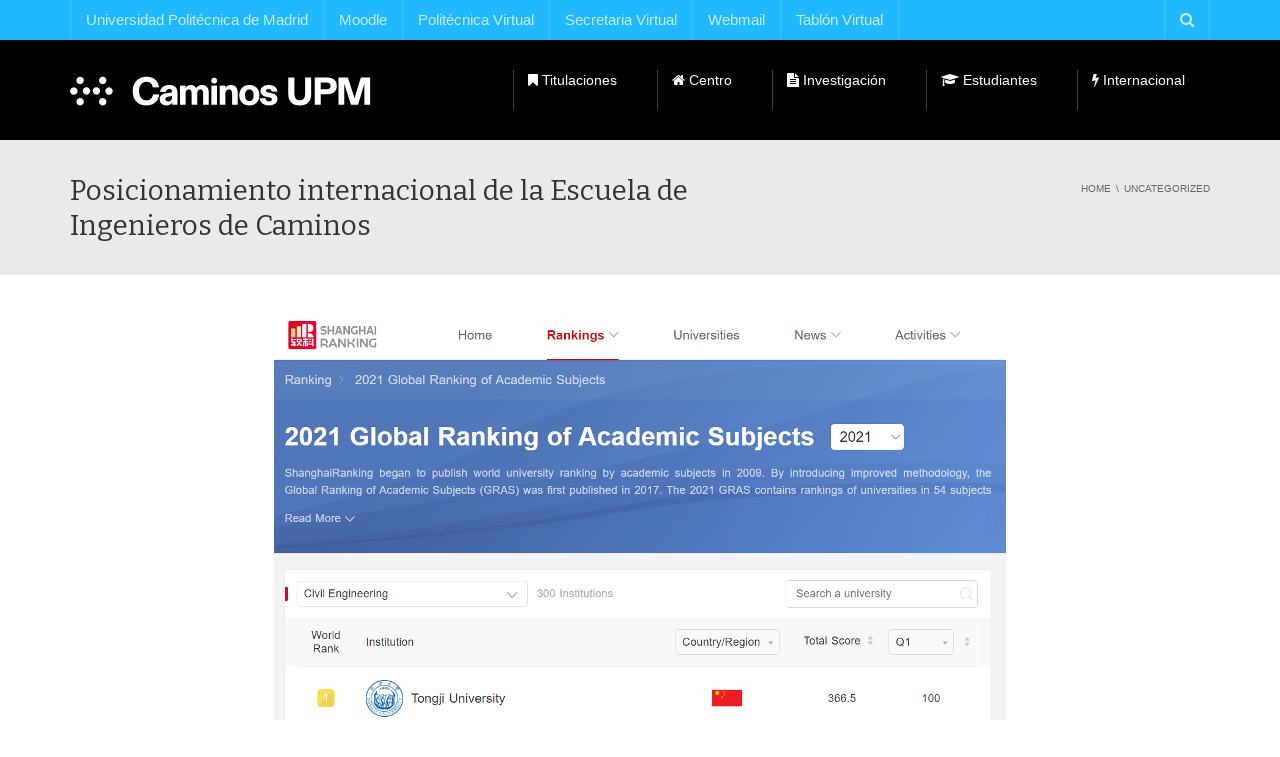

--- FILE ---
content_type: text/html; charset=UTF-8
request_url: https://caminos.upm.es/posicionamiento-internacional-de-la-escuela-de-ingenieros-de-caminos/
body_size: 19229
content:
<!DOCTYPE html>
<!--[if IE 7]>
<html class="ie ie7" lang="es">
<![endif]-->
<!--[if IE 8]>
<html class="ie ie8" lang="es">
<![endif]-->
<!--[if !(IE 7) | !(IE 8)  ]><!-->
<html lang="es">
<!--<![endif]-->
<head>
<meta charset="UTF-8" />
<meta name="viewport" content="width=device-width, minimum-scale=1.0, initial-scale=1.0">
<title>Posicionamiento internacional de la Escuela de Ingenieros de Caminos | ETSI Caminos Canales y Puertos</title>
<link rel="profile" href="http://gmpg.org/xfn/11" />
<link rel="pingback" href="https://caminos.upm.es/xmlrpc.php" />
<!--[if lt IE 9]>
<script src="https://caminos.upm.es/wp-content/themes/university/js/html5.js" type="text/javascript"></script>
<![endif]-->
<!--[if lte IE 9]>
<link rel="stylesheet" type="text/css" href="https://caminos.upm.es/wp-content/themes/university/css/ie.css" />
<![endif]-->
<style type="text/css" >
	@media only screen and (-webkit-min-device-pixel-ratio: 2),(min-resolution: 192dpi) {
		/* Retina Logo */
		.logo{background:url(https://caminos.upm.es/wp-content/uploads/2014/10/logotipo_principal_blanco.png) no-repeat center; display:inline-block !important; background-size:contain;}
		.logo img{ opacity:0; visibility:hidden}
		.logo *{display:inline-block}
	}
</style>
	<meta property="og:image" content="https://caminos.upm.es/wp-content/uploads/2022/06/Imagen-1.png"/>
	<meta property="og:title" content="Posicionamiento internacional de la Escuela de Ingenieros de Caminos"/>
	<meta property="og:url" content="https://caminos.upm.es/posicionamiento-internacional-de-la-escuela-de-ingenieros-de-caminos/"/>
	<meta property="og:site_name" content="ETSI Caminos Canales y Puertos"/>
	<meta property="og:type" content=""/>
	<meta property="og:description" content=""/>
	<meta property="description" content=""/>
	<meta name='robots' content='max-image-preview:large' />
<link rel='dns-prefetch' href='//fonts.googleapis.com' />
<link rel="alternate" type="application/rss+xml" title="ETSI Caminos Canales y Puertos &raquo; Feed" href="https://caminos.upm.es/feed/" />
<link rel="alternate" type="application/rss+xml" title="ETSI Caminos Canales y Puertos &raquo; Feed de los comentarios" href="https://caminos.upm.es/comments/feed/" />
<link rel="alternate" type="application/rss+xml" title="ETSI Caminos Canales y Puertos &raquo; Comentario Posicionamiento internacional de la Escuela de Ingenieros de Caminos del feed" href="https://caminos.upm.es/posicionamiento-internacional-de-la-escuela-de-ingenieros-de-caminos/feed/" />
<script type="text/javascript">
/* <![CDATA[ */
window._wpemojiSettings = {"baseUrl":"https:\/\/s.w.org\/images\/core\/emoji\/15.0.3\/72x72\/","ext":".png","svgUrl":"https:\/\/s.w.org\/images\/core\/emoji\/15.0.3\/svg\/","svgExt":".svg","source":{"concatemoji":"https:\/\/caminos.upm.es\/wp-includes\/js\/wp-emoji-release.min.js?ver=6.6.4"}};
/*! This file is auto-generated */
!function(i,n){var o,s,e;function c(e){try{var t={supportTests:e,timestamp:(new Date).valueOf()};sessionStorage.setItem(o,JSON.stringify(t))}catch(e){}}function p(e,t,n){e.clearRect(0,0,e.canvas.width,e.canvas.height),e.fillText(t,0,0);var t=new Uint32Array(e.getImageData(0,0,e.canvas.width,e.canvas.height).data),r=(e.clearRect(0,0,e.canvas.width,e.canvas.height),e.fillText(n,0,0),new Uint32Array(e.getImageData(0,0,e.canvas.width,e.canvas.height).data));return t.every(function(e,t){return e===r[t]})}function u(e,t,n){switch(t){case"flag":return n(e,"\ud83c\udff3\ufe0f\u200d\u26a7\ufe0f","\ud83c\udff3\ufe0f\u200b\u26a7\ufe0f")?!1:!n(e,"\ud83c\uddfa\ud83c\uddf3","\ud83c\uddfa\u200b\ud83c\uddf3")&&!n(e,"\ud83c\udff4\udb40\udc67\udb40\udc62\udb40\udc65\udb40\udc6e\udb40\udc67\udb40\udc7f","\ud83c\udff4\u200b\udb40\udc67\u200b\udb40\udc62\u200b\udb40\udc65\u200b\udb40\udc6e\u200b\udb40\udc67\u200b\udb40\udc7f");case"emoji":return!n(e,"\ud83d\udc26\u200d\u2b1b","\ud83d\udc26\u200b\u2b1b")}return!1}function f(e,t,n){var r="undefined"!=typeof WorkerGlobalScope&&self instanceof WorkerGlobalScope?new OffscreenCanvas(300,150):i.createElement("canvas"),a=r.getContext("2d",{willReadFrequently:!0}),o=(a.textBaseline="top",a.font="600 32px Arial",{});return e.forEach(function(e){o[e]=t(a,e,n)}),o}function t(e){var t=i.createElement("script");t.src=e,t.defer=!0,i.head.appendChild(t)}"undefined"!=typeof Promise&&(o="wpEmojiSettingsSupports",s=["flag","emoji"],n.supports={everything:!0,everythingExceptFlag:!0},e=new Promise(function(e){i.addEventListener("DOMContentLoaded",e,{once:!0})}),new Promise(function(t){var n=function(){try{var e=JSON.parse(sessionStorage.getItem(o));if("object"==typeof e&&"number"==typeof e.timestamp&&(new Date).valueOf()<e.timestamp+604800&&"object"==typeof e.supportTests)return e.supportTests}catch(e){}return null}();if(!n){if("undefined"!=typeof Worker&&"undefined"!=typeof OffscreenCanvas&&"undefined"!=typeof URL&&URL.createObjectURL&&"undefined"!=typeof Blob)try{var e="postMessage("+f.toString()+"("+[JSON.stringify(s),u.toString(),p.toString()].join(",")+"));",r=new Blob([e],{type:"text/javascript"}),a=new Worker(URL.createObjectURL(r),{name:"wpTestEmojiSupports"});return void(a.onmessage=function(e){c(n=e.data),a.terminate(),t(n)})}catch(e){}c(n=f(s,u,p))}t(n)}).then(function(e){for(var t in e)n.supports[t]=e[t],n.supports.everything=n.supports.everything&&n.supports[t],"flag"!==t&&(n.supports.everythingExceptFlag=n.supports.everythingExceptFlag&&n.supports[t]);n.supports.everythingExceptFlag=n.supports.everythingExceptFlag&&!n.supports.flag,n.DOMReady=!1,n.readyCallback=function(){n.DOMReady=!0}}).then(function(){return e}).then(function(){var e;n.supports.everything||(n.readyCallback(),(e=n.source||{}).concatemoji?t(e.concatemoji):e.wpemoji&&e.twemoji&&(t(e.twemoji),t(e.wpemoji)))}))}((window,document),window._wpemojiSettings);
/* ]]> */
</script>
<style id='wp-emoji-styles-inline-css' type='text/css'>

	img.wp-smiley, img.emoji {
		display: inline !important;
		border: none !important;
		box-shadow: none !important;
		height: 1em !important;
		width: 1em !important;
		margin: 0 0.07em !important;
		vertical-align: -0.1em !important;
		background: none !important;
		padding: 0 !important;
	}
</style>
<link rel='stylesheet' id='wp-block-library-css' href='https://caminos.upm.es/wp-includes/css/dist/block-library/style.min.css?ver=6.6.4' type='text/css' media='all' />
<style id='classic-theme-styles-inline-css' type='text/css'>
/*! This file is auto-generated */
.wp-block-button__link{color:#fff;background-color:#32373c;border-radius:9999px;box-shadow:none;text-decoration:none;padding:calc(.667em + 2px) calc(1.333em + 2px);font-size:1.125em}.wp-block-file__button{background:#32373c;color:#fff;text-decoration:none}
</style>
<style id='global-styles-inline-css' type='text/css'>
:root{--wp--preset--aspect-ratio--square: 1;--wp--preset--aspect-ratio--4-3: 4/3;--wp--preset--aspect-ratio--3-4: 3/4;--wp--preset--aspect-ratio--3-2: 3/2;--wp--preset--aspect-ratio--2-3: 2/3;--wp--preset--aspect-ratio--16-9: 16/9;--wp--preset--aspect-ratio--9-16: 9/16;--wp--preset--color--black: #000000;--wp--preset--color--cyan-bluish-gray: #abb8c3;--wp--preset--color--white: #ffffff;--wp--preset--color--pale-pink: #f78da7;--wp--preset--color--vivid-red: #cf2e2e;--wp--preset--color--luminous-vivid-orange: #ff6900;--wp--preset--color--luminous-vivid-amber: #fcb900;--wp--preset--color--light-green-cyan: #7bdcb5;--wp--preset--color--vivid-green-cyan: #00d084;--wp--preset--color--pale-cyan-blue: #8ed1fc;--wp--preset--color--vivid-cyan-blue: #0693e3;--wp--preset--color--vivid-purple: #9b51e0;--wp--preset--gradient--vivid-cyan-blue-to-vivid-purple: linear-gradient(135deg,rgba(6,147,227,1) 0%,rgb(155,81,224) 100%);--wp--preset--gradient--light-green-cyan-to-vivid-green-cyan: linear-gradient(135deg,rgb(122,220,180) 0%,rgb(0,208,130) 100%);--wp--preset--gradient--luminous-vivid-amber-to-luminous-vivid-orange: linear-gradient(135deg,rgba(252,185,0,1) 0%,rgba(255,105,0,1) 100%);--wp--preset--gradient--luminous-vivid-orange-to-vivid-red: linear-gradient(135deg,rgba(255,105,0,1) 0%,rgb(207,46,46) 100%);--wp--preset--gradient--very-light-gray-to-cyan-bluish-gray: linear-gradient(135deg,rgb(238,238,238) 0%,rgb(169,184,195) 100%);--wp--preset--gradient--cool-to-warm-spectrum: linear-gradient(135deg,rgb(74,234,220) 0%,rgb(151,120,209) 20%,rgb(207,42,186) 40%,rgb(238,44,130) 60%,rgb(251,105,98) 80%,rgb(254,248,76) 100%);--wp--preset--gradient--blush-light-purple: linear-gradient(135deg,rgb(255,206,236) 0%,rgb(152,150,240) 100%);--wp--preset--gradient--blush-bordeaux: linear-gradient(135deg,rgb(254,205,165) 0%,rgb(254,45,45) 50%,rgb(107,0,62) 100%);--wp--preset--gradient--luminous-dusk: linear-gradient(135deg,rgb(255,203,112) 0%,rgb(199,81,192) 50%,rgb(65,88,208) 100%);--wp--preset--gradient--pale-ocean: linear-gradient(135deg,rgb(255,245,203) 0%,rgb(182,227,212) 50%,rgb(51,167,181) 100%);--wp--preset--gradient--electric-grass: linear-gradient(135deg,rgb(202,248,128) 0%,rgb(113,206,126) 100%);--wp--preset--gradient--midnight: linear-gradient(135deg,rgb(2,3,129) 0%,rgb(40,116,252) 100%);--wp--preset--font-size--small: 13px;--wp--preset--font-size--medium: 20px;--wp--preset--font-size--large: 36px;--wp--preset--font-size--x-large: 42px;--wp--preset--spacing--20: 0.44rem;--wp--preset--spacing--30: 0.67rem;--wp--preset--spacing--40: 1rem;--wp--preset--spacing--50: 1.5rem;--wp--preset--spacing--60: 2.25rem;--wp--preset--spacing--70: 3.38rem;--wp--preset--spacing--80: 5.06rem;--wp--preset--shadow--natural: 6px 6px 9px rgba(0, 0, 0, 0.2);--wp--preset--shadow--deep: 12px 12px 50px rgba(0, 0, 0, 0.4);--wp--preset--shadow--sharp: 6px 6px 0px rgba(0, 0, 0, 0.2);--wp--preset--shadow--outlined: 6px 6px 0px -3px rgba(255, 255, 255, 1), 6px 6px rgba(0, 0, 0, 1);--wp--preset--shadow--crisp: 6px 6px 0px rgba(0, 0, 0, 1);}:where(.is-layout-flex){gap: 0.5em;}:where(.is-layout-grid){gap: 0.5em;}body .is-layout-flex{display: flex;}.is-layout-flex{flex-wrap: wrap;align-items: center;}.is-layout-flex > :is(*, div){margin: 0;}body .is-layout-grid{display: grid;}.is-layout-grid > :is(*, div){margin: 0;}:where(.wp-block-columns.is-layout-flex){gap: 2em;}:where(.wp-block-columns.is-layout-grid){gap: 2em;}:where(.wp-block-post-template.is-layout-flex){gap: 1.25em;}:where(.wp-block-post-template.is-layout-grid){gap: 1.25em;}.has-black-color{color: var(--wp--preset--color--black) !important;}.has-cyan-bluish-gray-color{color: var(--wp--preset--color--cyan-bluish-gray) !important;}.has-white-color{color: var(--wp--preset--color--white) !important;}.has-pale-pink-color{color: var(--wp--preset--color--pale-pink) !important;}.has-vivid-red-color{color: var(--wp--preset--color--vivid-red) !important;}.has-luminous-vivid-orange-color{color: var(--wp--preset--color--luminous-vivid-orange) !important;}.has-luminous-vivid-amber-color{color: var(--wp--preset--color--luminous-vivid-amber) !important;}.has-light-green-cyan-color{color: var(--wp--preset--color--light-green-cyan) !important;}.has-vivid-green-cyan-color{color: var(--wp--preset--color--vivid-green-cyan) !important;}.has-pale-cyan-blue-color{color: var(--wp--preset--color--pale-cyan-blue) !important;}.has-vivid-cyan-blue-color{color: var(--wp--preset--color--vivid-cyan-blue) !important;}.has-vivid-purple-color{color: var(--wp--preset--color--vivid-purple) !important;}.has-black-background-color{background-color: var(--wp--preset--color--black) !important;}.has-cyan-bluish-gray-background-color{background-color: var(--wp--preset--color--cyan-bluish-gray) !important;}.has-white-background-color{background-color: var(--wp--preset--color--white) !important;}.has-pale-pink-background-color{background-color: var(--wp--preset--color--pale-pink) !important;}.has-vivid-red-background-color{background-color: var(--wp--preset--color--vivid-red) !important;}.has-luminous-vivid-orange-background-color{background-color: var(--wp--preset--color--luminous-vivid-orange) !important;}.has-luminous-vivid-amber-background-color{background-color: var(--wp--preset--color--luminous-vivid-amber) !important;}.has-light-green-cyan-background-color{background-color: var(--wp--preset--color--light-green-cyan) !important;}.has-vivid-green-cyan-background-color{background-color: var(--wp--preset--color--vivid-green-cyan) !important;}.has-pale-cyan-blue-background-color{background-color: var(--wp--preset--color--pale-cyan-blue) !important;}.has-vivid-cyan-blue-background-color{background-color: var(--wp--preset--color--vivid-cyan-blue) !important;}.has-vivid-purple-background-color{background-color: var(--wp--preset--color--vivid-purple) !important;}.has-black-border-color{border-color: var(--wp--preset--color--black) !important;}.has-cyan-bluish-gray-border-color{border-color: var(--wp--preset--color--cyan-bluish-gray) !important;}.has-white-border-color{border-color: var(--wp--preset--color--white) !important;}.has-pale-pink-border-color{border-color: var(--wp--preset--color--pale-pink) !important;}.has-vivid-red-border-color{border-color: var(--wp--preset--color--vivid-red) !important;}.has-luminous-vivid-orange-border-color{border-color: var(--wp--preset--color--luminous-vivid-orange) !important;}.has-luminous-vivid-amber-border-color{border-color: var(--wp--preset--color--luminous-vivid-amber) !important;}.has-light-green-cyan-border-color{border-color: var(--wp--preset--color--light-green-cyan) !important;}.has-vivid-green-cyan-border-color{border-color: var(--wp--preset--color--vivid-green-cyan) !important;}.has-pale-cyan-blue-border-color{border-color: var(--wp--preset--color--pale-cyan-blue) !important;}.has-vivid-cyan-blue-border-color{border-color: var(--wp--preset--color--vivid-cyan-blue) !important;}.has-vivid-purple-border-color{border-color: var(--wp--preset--color--vivid-purple) !important;}.has-vivid-cyan-blue-to-vivid-purple-gradient-background{background: var(--wp--preset--gradient--vivid-cyan-blue-to-vivid-purple) !important;}.has-light-green-cyan-to-vivid-green-cyan-gradient-background{background: var(--wp--preset--gradient--light-green-cyan-to-vivid-green-cyan) !important;}.has-luminous-vivid-amber-to-luminous-vivid-orange-gradient-background{background: var(--wp--preset--gradient--luminous-vivid-amber-to-luminous-vivid-orange) !important;}.has-luminous-vivid-orange-to-vivid-red-gradient-background{background: var(--wp--preset--gradient--luminous-vivid-orange-to-vivid-red) !important;}.has-very-light-gray-to-cyan-bluish-gray-gradient-background{background: var(--wp--preset--gradient--very-light-gray-to-cyan-bluish-gray) !important;}.has-cool-to-warm-spectrum-gradient-background{background: var(--wp--preset--gradient--cool-to-warm-spectrum) !important;}.has-blush-light-purple-gradient-background{background: var(--wp--preset--gradient--blush-light-purple) !important;}.has-blush-bordeaux-gradient-background{background: var(--wp--preset--gradient--blush-bordeaux) !important;}.has-luminous-dusk-gradient-background{background: var(--wp--preset--gradient--luminous-dusk) !important;}.has-pale-ocean-gradient-background{background: var(--wp--preset--gradient--pale-ocean) !important;}.has-electric-grass-gradient-background{background: var(--wp--preset--gradient--electric-grass) !important;}.has-midnight-gradient-background{background: var(--wp--preset--gradient--midnight) !important;}.has-small-font-size{font-size: var(--wp--preset--font-size--small) !important;}.has-medium-font-size{font-size: var(--wp--preset--font-size--medium) !important;}.has-large-font-size{font-size: var(--wp--preset--font-size--large) !important;}.has-x-large-font-size{font-size: var(--wp--preset--font-size--x-large) !important;}
:where(.wp-block-post-template.is-layout-flex){gap: 1.25em;}:where(.wp-block-post-template.is-layout-grid){gap: 1.25em;}
:where(.wp-block-columns.is-layout-flex){gap: 2em;}:where(.wp-block-columns.is-layout-grid){gap: 2em;}
:root :where(.wp-block-pullquote){font-size: 1.5em;line-height: 1.6;}
</style>
<link rel='stylesheet' id='bsearch-style-css' href='https://caminos.upm.es/wp-content/plugins/better-search/includes/css/bsearch-styles.min.css?ver=3.1.0' type='text/css' media='all' />
<link rel='stylesheet' id='contact-form-7-css' href='https://caminos.upm.es/wp-content/plugins/contact-form-7/includes/css/styles.css?ver=5.5.6.1' type='text/css' media='all' />
<link rel='stylesheet' id='rs-plugin-settings-css' href='https://caminos.upm.es/wp-content/plugins/revslider/public/assets/css/rs6.css?ver=6.4.6' type='text/css' media='all' />
<style id='rs-plugin-settings-inline-css' type='text/css'>
@import url(http://fonts.googleapis.com/css?family=Open+Sans:400,800,300,700,600);.tp-caption.medium_bg_red a{color:#253b80;  text-decoration:none}.tp-caption.medium_bg_red a:hover{color:#555555;  text-decoration:underline}.tp-caption.roundedimage img{-webkit-border-radius:300px;  -moz-border-radius:300px;  border-radius:300px}.tp-bullets.simplebullets.navbar{height:35px;  padding:0px 0px}.tp-bullets.simplebullets .bullet{cursor:pointer;  position:relative !important;  background:rgba(0,0,0,0.5) !important;  -webkit-border-radius:10px;  border-radius:10px;  -webkit-box-shadow:none;  -moz-box-shadow:none;  box-shadow:none;  width:6px !important;  height:6px !important;  border:5px solid rgba(0,0,0,0) !important;  display:inline-block;  margin-right:2px !important;  margin-bottom:14px !important;  -webkit-transition:background-color 0.2s,border-color 0.2s;  -moz-transition:background-color 0.2s,border-color 0.2s;  -o-transition:background-color 0.2s,border-color 0.2s;  -ms-transition:background-color 0.2s,border-color 0.2s;  transition:background-color 0.2s,border-color 0.2s;  float:none !important}.tp-bullets.simplebullets .bullet.last{margin-right:0px}.tp-bullets.simplebullets .bullet:hover,.tp-bullets.simplebullets .bullet.selected{-webkit-box-shadow:none;  -moz-box-shadow:none;  box-shadow:none;background:rgba(255,255,255,1) !important;width:6px !important;  height:6px !important;  border:5px solid rgba(0,0,0,1) !important}.tparrows:before{font-family:'revicons';color:#fff;  font-style:normal;  font-weight:normal;  speak:none;  display:inline-block;  text-decoration:inherit;  margin-right:0;  margin-top:0px; margin-left:-2px;  text-align:center;  width:40px;  font-size:20px}.tparrows{cursor:pointer;  background:rgba(0,0,0,0.5) !important;  -webkit-border-radius:5px;  border-radius:5px;  width:40px !important;  height:40px !important}.tparrows:hover{color:#fff}.tp-leftarrow:before{content:'\e824'}.tp-rightarrow:before{content:'\e825'}.tparrows.tp-rightarrow:before{margin-left:1px}.tparrows:hover{background:rgba(0,0,0,1) !important}
</style>
<link rel='stylesheet' id='google-font-css' href='//fonts.googleapis.com/css?family=https%3A%2F%2Fcaminos.upm.es%2Fwp-content%2Fuploads%2F2014%2F10%2FABCDiatypeVariable.woff%7CBitter&#038;ver=6.6.4' type='text/css' media='all' />
<link rel='stylesheet' id='bootstrap-css' href='https://caminos.upm.es/wp-content/themes/university/css/bootstrap.min.css?ver=6.6.4' type='text/css' media='all' />
<link rel='stylesheet' id='font-awesome-css' href='https://caminos.upm.es/wp-content/themes/university/fonts/css/font-awesome.min.css?ver=6.6.4' type='text/css' media='all' />
<link rel='stylesheet' id='owl-carousel-css' href='https://caminos.upm.es/wp-content/themes/university/js/owl-carousel/owl.carousel.min.css?ver=6.6.4' type='text/css' media='all' />
<link rel='stylesheet' id='owl-carousel-theme-css' href='https://caminos.upm.es/wp-content/themes/university/js/owl-carousel/owl.theme.default.min.css?ver=6.6.4' type='text/css' media='all' />
<link rel='stylesheet' id='style-css' href='https://caminos.upm.es/wp-content/themes/university/style.css?ver=6.6.4' type='text/css' media='all' />
<link rel='stylesheet' id='wp-pagenavi-css' href='https://caminos.upm.es/wp-content/plugins/wp-pagenavi/pagenavi-css.css?ver=2.70' type='text/css' media='all' />
<link rel='stylesheet' id='tablepress-default-css' href='https://caminos.upm.es/wp-content/plugins/tablepress/css/build/default.css?ver=2.4.4' type='text/css' media='all' />
<link rel='stylesheet' id='js_composer_front-css' href='https://caminos.upm.es/wp-content/plugins/js_composer/assets/css/js_composer.min.css?ver=6.6.0' type='text/css' media='all' />
<script type="text/javascript" src="https://caminos.upm.es/wp-includes/js/jquery/jquery.min.js?ver=3.7.1" id="jquery-core-js"></script>
<script type="text/javascript" src="https://caminos.upm.es/wp-includes/js/jquery/jquery-migrate.min.js?ver=3.4.1" id="jquery-migrate-js"></script>
<script type="text/javascript" src="https://caminos.upm.es/wp-content/plugins/revslider/public/assets/js/rbtools.min.js?ver=6.4.4" id="tp-tools-js"></script>
<script type="text/javascript" src="https://caminos.upm.es/wp-content/plugins/revslider/public/assets/js/rs6.min.js?ver=6.4.6" id="revmin-js"></script>
<script type="text/javascript" src="https://caminos.upm.es/wp-content/themes/university/js/bootstrap.min.js?ver=6.6.4" id="bootstrap-js"></script>
<script type="text/javascript" src="https://caminos.upm.es/wp-content/themes/university/js/cactus-themes.js?ver=2.1" id="cactus-themes-js"></script>
<link rel="https://api.w.org/" href="https://caminos.upm.es/wp-json/" /><link rel="alternate" title="JSON" type="application/json" href="https://caminos.upm.es/wp-json/wp/v2/posts/138267" /><link rel="EditURI" type="application/rsd+xml" title="RSD" href="https://caminos.upm.es/xmlrpc.php?rsd" />
<meta name="generator" content="WordPress 6.6.4" />
<link rel="canonical" href="https://caminos.upm.es/posicionamiento-internacional-de-la-escuela-de-ingenieros-de-caminos/" />
<link rel='shortlink' href='https://caminos.upm.es/?p=138267' />
<link rel="alternate" title="oEmbed (JSON)" type="application/json+oembed" href="https://caminos.upm.es/wp-json/oembed/1.0/embed?url=https%3A%2F%2Fcaminos.upm.es%2Fposicionamiento-internacional-de-la-escuela-de-ingenieros-de-caminos%2F" />
<link rel="alternate" title="oEmbed (XML)" type="text/xml+oembed" href="https://caminos.upm.es/wp-json/oembed/1.0/embed?url=https%3A%2F%2Fcaminos.upm.es%2Fposicionamiento-internacional-de-la-escuela-de-ingenieros-de-caminos%2F&#038;format=xml" />
<link rel='prev' title='El Grado en Ingeniería Civil y Territorial también se impartirá desde el curso 2022-23 en el Edificio Retiro.' href='https://caminos.upm.es/el-proximo-curso-tambien-se-impartira-el-grado-de-ingenieria-civil-en-el-nuevo-edificio/' />
<link rel='next' title='Matemáticas en danza' href='https://caminos.upm.es/matematicas-en-danza/' />
<meta name="generator" content="Powered by WPBakery Page Builder - drag and drop page builder for WordPress."/>
<meta name="generator" content="Powered by Slider Revolution 6.4.6 - responsive, Mobile-Friendly Slider Plugin for WordPress with comfortable drag and drop interface." />
<link rel="icon" href="https://caminos.upm.es/wp-content/uploads/2025/04/cropped-Capa_1-32x32.png" sizes="32x32" />
<link rel="icon" href="https://caminos.upm.es/wp-content/uploads/2025/04/cropped-Capa_1-192x192.png" sizes="192x192" />
<link rel="apple-touch-icon" href="https://caminos.upm.es/wp-content/uploads/2025/04/cropped-Capa_1-180x180.png" />
<meta name="msapplication-TileImage" content="https://caminos.upm.es/wp-content/uploads/2025/04/cropped-Capa_1-270x270.png" />
<script type="text/javascript">function setREVStartSize(e){
			//window.requestAnimationFrame(function() {				 
				window.RSIW = window.RSIW===undefined ? window.innerWidth : window.RSIW;	
				window.RSIH = window.RSIH===undefined ? window.innerHeight : window.RSIH;	
				try {								
					var pw = document.getElementById(e.c).parentNode.offsetWidth,
						newh;
					pw = pw===0 || isNaN(pw) ? window.RSIW : pw;
					e.tabw = e.tabw===undefined ? 0 : parseInt(e.tabw);
					e.thumbw = e.thumbw===undefined ? 0 : parseInt(e.thumbw);
					e.tabh = e.tabh===undefined ? 0 : parseInt(e.tabh);
					e.thumbh = e.thumbh===undefined ? 0 : parseInt(e.thumbh);
					e.tabhide = e.tabhide===undefined ? 0 : parseInt(e.tabhide);
					e.thumbhide = e.thumbhide===undefined ? 0 : parseInt(e.thumbhide);
					e.mh = e.mh===undefined || e.mh=="" || e.mh==="auto" ? 0 : parseInt(e.mh,0);		
					if(e.layout==="fullscreen" || e.l==="fullscreen") 						
						newh = Math.max(e.mh,window.RSIH);					
					else{					
						e.gw = Array.isArray(e.gw) ? e.gw : [e.gw];
						for (var i in e.rl) if (e.gw[i]===undefined || e.gw[i]===0) e.gw[i] = e.gw[i-1];					
						e.gh = e.el===undefined || e.el==="" || (Array.isArray(e.el) && e.el.length==0)? e.gh : e.el;
						e.gh = Array.isArray(e.gh) ? e.gh : [e.gh];
						for (var i in e.rl) if (e.gh[i]===undefined || e.gh[i]===0) e.gh[i] = e.gh[i-1];
											
						var nl = new Array(e.rl.length),
							ix = 0,						
							sl;					
						e.tabw = e.tabhide>=pw ? 0 : e.tabw;
						e.thumbw = e.thumbhide>=pw ? 0 : e.thumbw;
						e.tabh = e.tabhide>=pw ? 0 : e.tabh;
						e.thumbh = e.thumbhide>=pw ? 0 : e.thumbh;					
						for (var i in e.rl) nl[i] = e.rl[i]<window.RSIW ? 0 : e.rl[i];
						sl = nl[0];									
						for (var i in nl) if (sl>nl[i] && nl[i]>0) { sl = nl[i]; ix=i;}															
						var m = pw>(e.gw[ix]+e.tabw+e.thumbw) ? 1 : (pw-(e.tabw+e.thumbw)) / (e.gw[ix]);					
						newh =  (e.gh[ix] * m) + (e.tabh + e.thumbh);
					}				
					if(window.rs_init_css===undefined) window.rs_init_css = document.head.appendChild(document.createElement("style"));					
					document.getElementById(e.c).height = newh+"px";
					window.rs_init_css.innerHTML += "#"+e.c+"_wrapper { height: "+newh+"px }";				
				} catch(e){
					console.log("Failure at Presize of Slider:" + e)
				}					   
			//});
		  };</script>
<!-- custom css -->
				<style type="text/css">    .main-color-1, .main-color-1-hover:hover, a:hover, a:focus,
    header .multi-column > .dropdown-menu>li>a:hover,
    header .multi-column > .dropdown-menu .menu-column>li>a:hover,
    #main-nav.nav-style-2 .navbar-nav>li:hover>a,
    #main-nav.nav-style-2 .navbar-nav>.current-menu-item>a,
    #main-nav.nav-style-3 .navbar-nav>li:hover>a,
    #main-nav.nav-style-3 .navbar-nav>.current-menu-item>a,
    .item-meta a:not(.btn):hover,
    .map-link.small-text,
    .single-u_event .event-info .cat-link:hover,
    .single-course-detail .cat-link:hover,
    .related-event .ev-title a:hover,
    #checkout-uni li.active a,
    .woocommerce-review-link,
    .woocommerce #content div.product p.price,
    .woocommerce-tabs .active,
    .woocommerce p.stars a, .woocommerce-page p.stars a,
    .woocommerce .star-rating:before, .woocommerce-page .star-rating:before, .woocommerce .star-rating span:before, .woocommerce-page .star-rating span:before, .woocommerce ul.products li.product .price, .woocommerce-page ul.products li.product .price,
    .woocommerce .uni-thankyou-page .order_item .product-name,
    .woocommerce .uni-thankyou-page .addresses h3,
    .wpb_wrapper .wpb_content_element .wpb_tabs_nav li.ui-tabs-active, .wpb_wrapper .wpb_content_element .wpb_tabs_nav li:hover,
    .wpb_wrapper .wpb_content_element .wpb_tabs_nav li.ui-tabs-active a, .wpb_wrapper .wpb_content_element .wpb_tabs_nav li:hover a,
    li.bbp-topic-title .bbp-topic-permalink:hover, #bbpress-forums li.bbp-body ul.topic .bbp-topic-title:hover a, #bbpress-forums li.bbp-body ul.forum .bbp-forum-info:hover .bbp-forum-title,
    #bbpress-forums li.bbp-body ul.topic .bbp-topic-title:hover:before, #bbpress-forums li.bbp-body ul.forum .bbp-forum-info:hover:before,
    #bbpress-forums .bbp-body li.bbp-forum-freshness .bbp-author-name,
    .bbp-topic-meta .bbp-topic-started-by a,
    div.bbp-template-notice a.bbp-author-name,
    #bbpress-forums .bbp-body li.bbp-topic-freshness .bbp-author-name,
    #bbpress-forums #bbp-user-wrapper h2.entry-title,
    .bbp-reply-header .bbp-meta a:hover,
    .member-tax a:hover,
    #bbpress-forums #subscription-toggle a,
    .uni-orderbar .dropdown-menu li a:hover,
    .main-menu.affix .sticky-gototop:hover{
        color:#20b8ff;
    }
    .related-item .price{color:#20b8ff !important;}
    .main-color-1-bg, .main-color-1-bg-hover:hover,
    input[type=submit],
    table:not(.shop_table)>thead, table:not(.shop_table)>tbody>tr:hover>td, table:not(.shop_table)>tbody>tr:hover>th,
    header .dropdown-menu>li>a:hover, header .dropdown-menu>li>a:focus,
    header .multi-column > .dropdown-menu li.menu-item:hover,
	header .multi-column > .dropdown-menu .menu-column li.menu-item:hover,
    .un-icon:hover, .dark-div .un-icon:hover,
    .woocommerce-cart .shop_table.cart thead tr,
    .uni-addtocart .add-text,
    .event-classic-item .item-thumbnail:hover a:before,
    .owl-carousel .owl-dots .owl-dot.active span, .owl-carousel .owl-dots .owl-dot:hover span,
    .course-list-table>tbody>tr:hover>td, .course-list-table>tbody>tr:hover>th,
    .project-item:hover .project-item-excerpt,
    .navbar-inverse .navbar-nav>li>a:after, .navbar-inverse .navbar-nav>li>a:focus:after,
    .topnav-sidebar #lang_sel_click ul ul a:hover,
    div.bbp-submit-wrapper .button,
	.topnav-sidebar #lang_sel ul ul a:hover{
        background-color:#20b8ff;
    }
    #sidebar .widget_nav_menu  #widget-inner ul li a:hover,
    .main-color-1-border{
        border-color:#20b8ff;
    }
    .btn-primary, .un-button-2, .un-button-2-lg,
    .woocommerce a.button, .woocommerce button.button, .woocommerce input.button, .woocommerce #respond input#submit, .woocommerce #content input.button, .woocommerce-page a.button, 				    .woocommerce-page button.button, .woocommerce-page input.button, .woocommerce-page #respond input#submit, .woocommerce-page #content input.button,
    .woocommerce #review_form #respond .form-submit input, .woocommerce-page #review_form #respond .form-submit input,
    .wpb_wrapper .wpb_accordion .wpb_accordion_wrapper .ui-accordion-header-active, .wpb_wrapper .wpb_accordion .wpb_accordion_wrapper .wpb_accordion_header:hover,
    .wpb_wrapper .wpb_toggle:hover, #content .wpb_wrapper h4.wpb_toggle:hover, .wpb_wrapper #content h4.wpb_toggle:hover,
	.wpb_wrapper .wpb_toggle_title_active, #content .wpb_wrapper h4.wpb_toggle_title_active, .wpb_wrapper #content h4.wpb_toggle_title_active{
    	background-color: #20b8ff;
    	border-color: #20b8ff;
    }
    .woocommerce ul.products li.product .onsale, .woocommerce-page ul.products li.product .onsale,
    .single-product.woocommerce .images span.onsale, .single-product.woocommerce-page .images span.onsale,
    #sidebar .widget_nav_menu  #widget-inner ul li a:hover,
    .woocommerce a.button, .woocommerce button.button, .woocommerce input.button, .woocommerce #respond input#submit, .woocommerce #content input.button, .woocommerce-page a.button, 				    .woocommerce-page button.button, .woocommerce-page input.button, .woocommerce-page #respond input#submit, .woocommerce-page #content input.button,
    .woocommerce #review_form #respond .form-submit input, .woocommerce-page #review_form #respond .form-submit input,
    .main-menu.affix .navbar-nav>.current-menu-item>a,
    .main-menu.affix .navbar-nav>.current-menu-item>a:focus,
    #bbpress-forums li.bbp-header,
    #bbpress-forums div.bbp-reply-author .bbp-author-role,
    #bbp-search-form #bbp_search_submit,
    #bbpress-forums #bbp-single-user-details #bbp-user-navigation li:hover,
    #main-nav .main-menu.affix .navbar-nav>li:hover>a{
        background:#20b8ff;
    }
    .woocommerce a.button, .woocommerce button.button, .woocommerce input.button, .woocommerce #respond input#submit, .woocommerce #content input.button, .woocommerce-page a.button, 	    
    .woocommerce-page button.button, .woocommerce-page input.button, .woocommerce-page #respond input#submit, .woocommerce-page #content input.button, .woocommerce a.button.alt, 
    .woocommerce button.button.alt, .woocommerce input.button.alt, .woocommerce #respond input#submit.alt, .woocommerce #content input.button.alt, .woocommerce-page a.button.alt,
    .woocommerce-page button.button.alt, .woocommerce-page input.button.alt, .woocommerce-page #respond input#submit.alt, .woocommerce-page #content input.button.alt, 
    .woocommerce #review_form #respond .form-submit input, .woocommerce-page #review_form #respond .form-submit input{background:#20b8ff;}
    .thumbnail-overlay {
    	background: rgba(32,184,255,0.8);
    }
    
    .event-default-red ,
    .container.cal-event-list .event-btt:hover,
    #calendar-options .right-options ul li ul li:hover, #calendar-options .right-options ul li ul li:hover a,
    #stm-list-calendar .panel-group .panel .panel-heading .panel-title a.collapsed:hover { background:#20b8ff !important;}
    
    .cal-day-weekend span[data-cal-date],
    #cal-slide-content a.event-item:hover, .cal-slide-content a.event-item:hover,
    .container.cal-event-list .owl-controls .owl-prev:hover i:before, 
    .container.cal-event-list .close-button:hover i:before,
    #calendar-options a:hover,
    .container.cal-event-list .owl-controls .owl-next:hover i:before,
    #calendar-options a.active {color:#20b8ff !important;}
    .container.cal-event-list .owl-controls .owl-prev:hover,
    .container.cal-event-list .owl-controls .owl-next:hover,
    .container.cal-event-list .close-button:hover{border-color: #20b8ff !important;}
    #stm-list-calendar .panel-group .panel .panel-heading .panel-title a.collapsed > .arrow-down{border-top: 0px !important; border-left: 10px solid transparent !important;
border-right: 10px solid transparent !important ;}
#stm-list-calendar .panel-group .panel .panel-heading .panel-title a > .arrow-down{border-top: 10px solid #20b8ff !important;}
	#stm-list-calendar .panel-group .panel .panel-heading .panel-title a{
        background-color:#20b8ff !important;
    }
	.main-color-2, .main-color-2-hover:hover{
        color:#000000;
    }
    .main-color-2-bg{
        background-color:#000000;
    }
    footer.main-color-2-bg, .un-separator .main-color-2-bg, .main-color-2-bg.back-to-top{
        background-color:#000000;
    }
	@font-face
    {
    	font-family: 'custom-font-1';
    	src: url('https://caminos.upm.es/wp-content/uploads/2014/10/ABCDiatypeVariable.woff');
    }
    body {
        font-family: "https",sans-serif;
    }
	body {
        font-size: 15px;
    }
    h1, .h1, .minion, .content-dropcap p:first-child:first-letter, .dropcap, #your-profile h3, #learndash_delete_user_data h2{
        font-family: "Bitter", Times, serif;
    }
h1,h2,h3,h4,h5,h6,.h1,.h2,.h3,.h4,.h5,.h6{
	letter-spacing:0}
iframe[name='google_conversion_frame']{display:none}
#main-nav.nav-style-1 .navbar-nav&gt;li&gt;a&gt;.fa {
    display: none;
}
.item-thumbnail-video-inner iframe{ height:100%}

.cactus-rev-slider-default .tparrows:hover {
 background: none !important;
}
.page-id-989 #slider{display:none;}

header .multi-column &gt; .dropdown-menu li {
    backface-visibility: visible;
    -webkit-backface-visibility: visible;
}</style>
			<!-- end custom css --><noscript><style> .wpb_animate_when_almost_visible { opacity: 1; }</style></noscript></head>

<body class="post-template-default single single-post postid-138267 single-format-standard full-width custom-background-empty wpb-js-composer js-comp-ver-6.6.0 vc_responsive">
<a name="top" style="height:0; position:absolute; top:0;" id="top-anchor"></a>
<div id="body-wrap">
    <div id="wrap">
        <header>
            			<div id="top-nav" class="dark-div nav-style-1">
                <nav class="navbar navbar-inverse main-color-1-bg" role="navigation">
                    <div class="container">
                        <!-- Collect the nav links, forms, and other content for toggling -->
                        <div class="top-menu">
                            <ul class="nav navbar-nav hidden-xs">
                              <li id="nav-menu-item-138466" class="main-menu-item menu-item-depth-0 menu-item menu-item-type-custom menu-item-object-custom"><a href="https://www.upm.es/" class="menu-link  main-menu-link">Universidad Politécnica de Madrid </a></li>
<li id="nav-menu-item-137317" class="main-menu-item menu-item-depth-0 menu-item menu-item-type-custom menu-item-object-custom"><a href="https://moodle.upm.es/titulaciones/oficiales/login/login.php" class="menu-link  main-menu-link">Moodle </a></li>
<li id="nav-menu-item-137318" class="main-menu-item menu-item-depth-0 menu-item menu-item-type-custom menu-item-object-custom"><a href="https://www.upm.es/politecnica_virtual/" class="menu-link  main-menu-link">Politécnica Virtual </a></li>
<li id="nav-menu-item-137316" class="main-menu-item menu-item-depth-0 menu-item menu-item-type-custom menu-item-object-custom"><a href="https://www3.caminos.upm.es/secretaria/validar.php" class="menu-link  main-menu-link">Secretaria Virtual </a></li>
<li id="nav-menu-item-137319" class="main-menu-item menu-item-depth-0 multi-column menu-item menu-item-type-custom menu-item-object-custom menu-item-has-children parent dropdown"><a href="#" class="menu-link dropdown-toggle disabled main-menu-link" data-toggle="dropdown">Webmail </a>
<ul class="dropdown-menu menu-depth-1">
	<li id="nav-menu-item-138169" class="sub-menu-item menu-item-depth-1 menu-item menu-item-type-custom menu-item-object-custom"><a href="https://www.upm.es/webmail_alumnos/" class="menu-link  sub-menu-link">Estudiantes </a></li>
	<li id="nav-menu-item-138170" class="sub-menu-item menu-item-depth-1 menu-item menu-item-type-custom menu-item-object-custom"><a href="https://www.upm.es/webmail_personal/" class="menu-link  sub-menu-link">Personal </a></li>

</ul>
</li>
<li id="nav-menu-item-137506" class="main-menu-item menu-item-depth-0 menu-item menu-item-type-post_type menu-item-object-page"><a href="https://caminos.upm.es/tablon-virtual/" class="menu-link  main-menu-link">Tablón Virtual </a></li>
                            </ul>
                            <button type="button" class="mobile-menu-toggle visible-xs">
                            	<span class="sr-only">Menu</span>
                            	<i class="fa fa-bars"></i>
                            </button>
                                                        <a class="navbar-right search-toggle collapsed" data-toggle="collapse" data-target="#nav-search" href="#"><i class="fa fa-search"></i></a>
                                                                                    <div class="navbar-right topnav-sidebar">
                            	<div id="text-17" class=" col-md-12  widget_text"><div class=" widget-inner">			<div class="textwidget"></div>
		</div></div>                            </div>
                                                        <div id="nav-search" class="collapse dark-div">
                            	<div class="container">
                                <form action="https://caminos.upm.es">
                                    <div class="input-group">
                                        <input type="text" name="s" class="form-control search-field" placeholder="Search Here" autocomplete="off">
                                        <span class="input-group-btn">
                                            <button type="submit"><i class="fa fa-search fa-4x"></i>&nbsp;</button>
                                        </span>
                                        <span class="input-group-btn hidden-xs">
                                            <button type="button" data-toggle="collapse" data-target="#nav-search">&nbsp;<i class="fa fa-times fa-2x"></i></button>
                                        </span>
                                    </div>
                                </form>
                                </div>
                            </div>
                                                    </div><!-- /.navbar-collapse -->
                    </div>
                </nav>
            </div><!--/top-nap-->
            <div id="main-nav" class="dark-div nav-style-1">
                <nav class="navbar navbar-inverse main-color-2-bg" role="navigation">
                    <div class="container">
                        <!-- Brand and toggle get grouped for better mobile display -->
                        <div class="navbar-header">
                                                        <a class="logo" href="https://caminos.upm.es" title="Posicionamiento internacional de la Escuela de Ingenieros de Caminos | ETSI Caminos Canales y Puertos"><img src="https://caminos.upm.es/wp-content/uploads/2014/10/1.png" alt="Posicionamiento internacional de la Escuela de Ingenieros de Caminos | ETSI Caminos Canales y Puertos"/></a>
                                                        
                                                    </div>
                        <!-- Collect the nav links, forms, and other content for toggling -->
                                                <div class="main-menu hidden-xs  " data-spy="affix" data-offset-top="500">
                        							
							                            <ul class="nav navbar-nav navbar-right">
                            	<li id="nav-menu-item-1268" class="main-menu-item menu-item-depth-0 multi-column menu-item menu-item-type-custom menu-item-object-custom menu-item-has-children parent dropdown"><a href="#" class="menu-link dropdown-toggle disabled main-menu-link" data-toggle="dropdown"><i class="fa fa-bookmark"></i>  Titulaciones </a>
<ul class="dropdown-menu menu-depth-1">
	<li class="menu-column"><ul><li id="nav-menu-item-139729" class="sub-menu-item menu-item-depth-1 column-header menu-item menu-item-type-post_type menu-item-object-page"><a href="https://caminos.upm.es/titulos-de-grado/" class="menu-link  sub-menu-link">Títulos de Grado </a></li>
	</ul></li><li class="menu-column"><ul><li id="nav-menu-item-139730" class="sub-menu-item menu-item-depth-1 column-header menu-item menu-item-type-post_type menu-item-object-page"><a href="https://caminos.upm.es/titulos-de-master-2/" class="menu-link  sub-menu-link">Títulos de Master </a></li>
	</ul></li><li class="menu-column"><ul><li id="nav-menu-item-139732" class="sub-menu-item menu-item-depth-1 column-header menu-item menu-item-type-post_type menu-item-object-page"><a href="https://caminos.upm.es/programas-de-doctorado/" class="menu-link  sub-menu-link">Programas de Doctorado </a></li>
	</ul></li><li class="menu-column"><ul><li id="nav-menu-item-140424" class="sub-menu-item menu-item-depth-1 column-header menu-item menu-item-type-post_type menu-item-object-page"><a href="https://caminos.upm.es/cursos/" class="menu-link  sub-menu-link">Cursos </a></li>
</ul></li>
</ul>
</li>
<li id="nav-menu-item-3373" class="main-menu-item menu-item-depth-0 multi-column menu-item menu-item-type-custom menu-item-object-custom menu-item-has-children parent dropdown"><a href="#" class="menu-link dropdown-toggle disabled main-menu-link" data-toggle="dropdown"><i class="fa fa-home"></i>  Centro </a>
<ul class="dropdown-menu menu-depth-1">
	<li class="menu-column"><ul><li id="nav-menu-item-137413" class="sub-menu-item menu-item-depth-1 column-header menu-item menu-item-type-post_type menu-item-object-page"><a href="https://caminos.upm.es/como-llegar/" class="menu-link  sub-menu-link">Como llegar </a></li>
	</ul></li><li class="menu-column"><ul><li id="nav-menu-item-137416" class="sub-menu-item menu-item-depth-1 column-header menu-item menu-item-type-post_type menu-item-object-page"><a href="https://caminos.upm.es/directorio/" class="menu-link  sub-menu-link">Organos de Gobierno y Departamentos </a></li>
	</ul></li><li class="menu-column"><ul><li id="nav-menu-item-142519" class="sub-menu-item menu-item-depth-1 column-header menu-item menu-item-type-post_type menu-item-object-page"><a href="https://caminos.upm.es/sevicios_museos_y_aulas_interactivas/" class="menu-link  sub-menu-link">Servicios, Museos y Aulas Interactivas </a></li>
	</ul></li><li class="menu-column"><ul><li id="nav-menu-item-137432" class="sub-menu-item menu-item-depth-1 column-header menu-item menu-item-type-post_type menu-item-object-page"><a href="https://caminos.upm.es/fundaciones_y_catedras_universidad_empresa/" class="menu-link  sub-menu-link">Fundaciones y Cátedras Universidad Empresa </a></li>
</ul></li>
</ul>
</li>
<li id="nav-menu-item-1313" class="main-menu-item menu-item-depth-0 multi-column menu-item menu-item-type-custom menu-item-object-custom"><a href="https://caminos.upm.es/investigacion/" class="menu-link  main-menu-link"><i class="fa fa-file-text"></i>  Investigación </a></li>
<li id="nav-menu-item-1269" class="main-menu-item menu-item-depth-0 multi-column menu-item menu-item-type-custom menu-item-object-custom menu-item-has-children parent dropdown"><a href="#" class="menu-link dropdown-toggle disabled main-menu-link" data-toggle="dropdown"><i class="fa fa-graduation-cap"></i>  Estudiantes </a>
<ul class="dropdown-menu menu-depth-1">
	<li class="menu-column"><ul><li id="nav-menu-item-138103" class="sub-menu-item menu-item-depth-1 column-header menu-item menu-item-type-custom menu-item-object-custom"><a href="#" class="menu-link  sub-menu-link">Nuevos Alumnos </a></li>
	<li id="nav-menu-item-138465" class="sub-menu-item menu-item-depth-1 menu-item menu-item-type-post_type menu-item-object-page"><a href="https://caminos.upm.es/conocenos/" class="menu-link  sub-menu-link">Conócenos </a></li>
	<li id="nav-menu-item-137662" class="sub-menu-item menu-item-depth-1 menu-item menu-item-type-post_type menu-item-object-page"><a href="https://caminos.upm.es/mentorias/" class="menu-link  sub-menu-link">Mentorías </a></li>
	</ul></li><li class="menu-column"><ul><li id="nav-menu-item-138104" class="sub-menu-item menu-item-depth-1 column-header menu-item menu-item-type-custom menu-item-object-custom"><a href="#" class="menu-link  sub-menu-link">Matricula y Servicios </a></li>
	<li id="nav-menu-item-137727" class="sub-menu-item menu-item-depth-1 menu-item menu-item-type-post_type menu-item-object-page"><a href="https://caminos.upm.es/secretaria-virtual/" class="menu-link  sub-menu-link">Secretaría Virtual </a></li>
	<li id="nav-menu-item-138010" class="sub-menu-item menu-item-depth-1 menu-item menu-item-type-post_type menu-item-object-page"><a href="https://caminos.upm.es/recursos-online-2/" class="menu-link  sub-menu-link">Recursos Online </a></li>
	</ul></li><li class="menu-column"><ul><li id="nav-menu-item-138105" class="sub-menu-item menu-item-depth-1 column-header menu-item menu-item-type-custom menu-item-object-custom"><a href="#" class="menu-link  sub-menu-link">Otros Programas </a></li>
	<li id="nav-menu-item-138040" class="sub-menu-item menu-item-depth-1 menu-item menu-item-type-post_type menu-item-object-page"><a href="https://caminos.upm.es/practicas-empresa/" class="menu-link  sub-menu-link">Prácticas de Empresa </a></li>
	<li id="nav-menu-item-137697" class="sub-menu-item menu-item-depth-1 menu-item menu-item-type-post_type menu-item-object-page"><a href="https://caminos.upm.es/becas-y-premios-2/" class="menu-link  sub-menu-link">Becas y Premios </a></li>
	<li id="nav-menu-item-142373" class="sub-menu-item menu-item-depth-1 menu-item menu-item-type-post_type menu-item-object-page"><a href="https://caminos.upm.es/catalogo-de-actividades-acreditables/" class="menu-link  sub-menu-link">Catálogo de Actividades acreditables </a></li>
	<li id="nav-menu-item-137705" class="sub-menu-item menu-item-depth-1 menu-item menu-item-type-custom menu-item-object-custom"><a href="https://blogs.upm.es/si/pagina-ejemplo/origen/" class="menu-link  sub-menu-link">Cooperación al Desarrollo </a></li>
	</ul></li><li class="menu-column"><ul><li id="nav-menu-item-138106" class="sub-menu-item menu-item-depth-1 column-header menu-item menu-item-type-custom menu-item-object-custom"><a href="#" class="menu-link  sub-menu-link">Delegación y Asociaciones </a></li>
	<li id="nav-menu-item-137689" class="sub-menu-item menu-item-depth-1 menu-item menu-item-type-post_type menu-item-object-page"><a href="https://caminos.upm.es/asociaciones/" class="menu-link  sub-menu-link">Asociaciones </a></li>
	<li id="nav-menu-item-138633" class="sub-menu-item menu-item-depth-1 menu-item menu-item-type-custom menu-item-object-custom"><a href="https://delegacioncaminos.daupm.es/" class="menu-link  sub-menu-link">Delegación de Alumnos </a></li>
</ul></li>
</ul>
</li>
<li id="nav-menu-item-137790" class="main-menu-item menu-item-depth-0 multi-column menu-item menu-item-type-custom menu-item-object-custom menu-item-has-children parent dropdown"><a href="#" class="menu-link dropdown-toggle disabled main-menu-link" data-toggle="dropdown"><i class="fa fa-bolt"></i>  Internacional </a>
<ul class="dropdown-menu menu-depth-1">
	<li class="menu-column"><ul><li id="nav-menu-item-139168" class="sub-menu-item menu-item-depth-1 column-header menu-item menu-item-type-post_type menu-item-object-page"><a href="https://caminos.upm.es/tablon-noticias-internacional/" class="menu-link  sub-menu-link">News/ Tablón Noticias Internacional </a></li>
	</ul></li><li class="menu-column"><ul><li id="nav-menu-item-138226" class="sub-menu-item menu-item-depth-1 column-header menu-item menu-item-type-custom menu-item-object-custom"><a href="#" class="menu-link  sub-menu-link">Incoming Students/ Entrantes </a></li>
	<li id="nav-menu-item-139176" class="sub-menu-item menu-item-depth-1 menu-item menu-item-type-post_type menu-item-object-page"><a href="https://caminos.upm.es/our-school/" class="menu-link  sub-menu-link">Our School </a></li>
	<li id="nav-menu-item-139179" class="sub-menu-item menu-item-depth-1 menu-item menu-item-type-post_type menu-item-object-page"><a href="https://caminos.upm.es/study-programs/" class="menu-link  sub-menu-link">Study Programs and Courses </a></li>
	<li id="nav-menu-item-139178" class="sub-menu-item menu-item-depth-1 menu-item menu-item-type-post_type menu-item-object-page"><a href="https://caminos.upm.es/requirements/" class="menu-link  sub-menu-link">Requirements </a></li>
	<li id="nav-menu-item-139182" class="sub-menu-item menu-item-depth-1 menu-item menu-item-type-post_type menu-item-object-page"><a href="https://caminos.upm.es/aplications/" class="menu-link  sub-menu-link">Aplications </a></li>
	<li id="nav-menu-item-139186" class="sub-menu-item menu-item-depth-1 menu-item menu-item-type-post_type menu-item-object-page"><a href="https://caminos.upm.es/useful-information/" class="menu-link  sub-menu-link">Useful Information </a></li>
	<li id="nav-menu-item-139188" class="sub-menu-item menu-item-depth-1 menu-item menu-item-type-post_type menu-item-object-page"><a href="https://caminos.upm.es/doble-degree-programs/" class="menu-link  sub-menu-link">Double Degree Programs </a></li>
	<li id="nav-menu-item-139193" class="sub-menu-item menu-item-depth-1 menu-item menu-item-type-post_type menu-item-object-page"><a href="https://caminos.upm.es/research-stay/" class="menu-link  sub-menu-link">Research Stay </a></li>
	</ul></li><li class="menu-column"><ul><li id="nav-menu-item-137958" class="sub-menu-item menu-item-depth-1 column-header menu-item menu-item-type-custom menu-item-object-custom"><a href="#" class="menu-link  sub-menu-link">Outgoing Students/ Salientes </a></li>
	<li id="nav-menu-item-139197" class="sub-menu-item menu-item-depth-1 menu-item menu-item-type-post_type menu-item-object-page"><a href="https://caminos.upm.es/resumen-del-proceso/" class="menu-link  sub-menu-link">Resumen del proceso </a></li>
	<li id="nav-menu-item-139205" class="sub-menu-item menu-item-depth-1 menu-item menu-item-type-post_type menu-item-object-page"><a href="https://caminos.upm.es/normativa-2/" class="menu-link  sub-menu-link">Normativa </a></li>
	<li id="nav-menu-item-139204" class="sub-menu-item menu-item-depth-1 menu-item menu-item-type-post_type menu-item-object-page"><a href="https://caminos.upm.es/solicitud-de-la-movilidad-y-documentacion/" class="menu-link  sub-menu-link">Convocatorias, Solicitudes y Becas </a></li>
	<li id="nav-menu-item-139207" class="sub-menu-item menu-item-depth-1 menu-item menu-item-type-post_type menu-item-object-page"><a href="https://caminos.upm.es/convalidacion-de-asignaturas/" class="menu-link  sub-menu-link">Convalidación de Asignaturas </a></li>
	<li id="nav-menu-item-139211" class="sub-menu-item menu-item-depth-1 menu-item menu-item-type-post_type menu-item-object-page"><a href="https://caminos.upm.es/acreditacion-de-idiomas-2/" class="menu-link  sub-menu-link">Acreditación de Idiomas </a></li>
	<li id="nav-menu-item-139514" class="sub-menu-item menu-item-depth-1 menu-item menu-item-type-post_type menu-item-object-page"><a href="https://caminos.upm.es/dobles-titulaciones-con-universidades-extranjeras/" class="menu-link  sub-menu-link">Dobles Titulaciones con Universidades Extranjeras </a></li>
	<li id="nav-menu-item-139214" class="sub-menu-item menu-item-depth-1 menu-item menu-item-type-post_type menu-item-object-page"><a href="https://caminos.upm.es/estancias-de-investigacion/" class="menu-link  sub-menu-link">Estancias de Investigación </a></li>
	</ul></li><li class="menu-column"><ul><li id="nav-menu-item-139175" class="sub-menu-item menu-item-depth-1 column-header menu-item menu-item-type-post_type menu-item-object-page"><a href="https://caminos.upm.es/contacto/" class="menu-link  sub-menu-link">Contact/ Contacto </a></li>
</ul></li>
</ul>
</li>
                            </ul>
							                                                                                    	<a href="#top" class="sticky-gototop main-color-1-hover"><i class="fa fa-angle-up"></i></a>
							                        </div><!-- /.navbar-collapse -->
                    </div>
                </nav>
            </div><!-- #main-nav -->        </header>	    <div class="page-heading">
        <div class="container">
            <div class="row">
                <div class="col-md-8 col-sm-8">
                    <h1>Posicionamiento internacional de la Escuela de Ingenieros de Caminos</h1>
                </div>
                                <div class="pathway col-md-4 col-sm-4 hidden-xs text-right">
                    <ol class="breadcrumbs" itemscope itemtype="http://schema.org/BreadcrumbList"><li itemprop="itemListElement" itemscope itemtype="http://schema.org/ListItem"><a itemprop="item" href="https://caminos.upm.es/"><span itemprop="name">Home</span></a><meta itemprop="position" content="1" /></li><li itemprop="itemListElement" itemscope itemtype="http://schema.org/ListItem"><a itemprop="item" href="https://caminos.upm.es/category/uncategorized/"><span itemprop="name">Uncategorized</span></a><meta itemprop="position" content="2" /></li> </ol><!-- .breadcrumbs -->                </div>
                            </div><!--/row-->
        </div><!--/container-->
    </div><!--/page-heading-->

<div class="top-sidebar">
    <div class="container">
        <div class="row">
                    </div><!--/row-->
    </div><!--/container-->
</div><!--/Top sidebar-->   
    <div id="body">
    	<div class="container">
        	        	<div class="content-pad-3x">
                            <div class="row">
                    <div id="content" class="col-md-12" role="main">
                        <article class="single-post-content single-content">
                        				<div class="content-image"><img src="https://caminos.upm.es/wp-content/uploads/2022/06/Imagen-1.png" alt="Posicionamiento internacional de la Escuela de Ingenieros de Caminos" title="Posicionamiento internacional de la Escuela de Ingenieros de Caminos"></div>
		<h2 class="single-content-title">Posicionamiento internacional de la Escuela de Ingenieros de Caminos</h2><div class="single-post-content-text content-pad">
			<div class="u_row">
        	<div class="vc_row wpb_row vc_row-fluid"><div class="wpb_column vc_column_container vc_col-sm-12"><div class="vc_column-inner"><div class="wpb_wrapper">
	<div class="wpb_text_column wpb_content_element " >
		<div class="wpb_wrapper">
			<p>La Escuela es el centro universitario español mejor colocado en los rankings de mayor prestigio internacionales:</p>
<p>◉ 6ª en ranking Shanghai en el ámbito Civil Engineering.</p>
<p>◉ 31ª en ranking QS en el ámbito Civil &amp; Structural Engineering.</p>
<p>Por lo que se refiere a las acreditaciones, el título de Ingeniero de Caminos (PreBolonia) y los títulos de grado y máster que le han sustituido están acreditados por las agencias ABET (ámbito anglosajón) y EURACE (ámbito europeo), lo que en la práctica supone su reconocimiento académico en todos los países.</p>
<p>La internacionalización ha estado siempre en el ADN de la Escuela de Caminos. Basta echar un vistazo a las biografías de los pioneros que la levantaron (Betancourt, José María Lanz, etc.)</p>
<p>Hoy, más del 50% de los egresados de máster han realizado alguna estancia en el extranjero, buena parte de ellos una doble titulación en universidades de alto nivel de Europa, EEUU, China o Latinoamérica. Además, más de una veintena alumnos realizan anualmente su proyecto final de carrera en el ámbito de la cooperación al desarrollo en zonas de África y Latinoamérica.</p>
<p>La Estrategia de internacionalización de la Escuela tiene cuatro pilares básicos:</p>
<p>◉ Colocar la movilidad internacional, las competencias interculturales y la cooperación al desarrollo en el corazón de la enseñanza de ingeniería.</p>
<p>◉ Desarrollar relaciones de largo plazo (programas conjuntos) con las mejores universidades del mundo en nuestro ámbito.</p>
<p>◉ Posicionar a la Escuela en los mejores rankings internacionales.</p>
<p>◉ Acreditar nuestros programas por las más importantes agencias de acreditación internacionales (ABET, EURACE), lo cual permite que nuestros alumnos tengan reconocido académicamente su título en todo el mundo.</p>
<p>Hoy el mundo universitario opera como un “bien posicional”. La jerarquía posicional marca el valor del bien. De ahí la continua referencia a rankings internacionales y nacionales, realizados con criterios siempre discutibles pero que cumplen la función de posicionar a las instituciones.</p>
<p>Además, debemos ser conscientes de que hoy las universidades están siendo juzgadas en términos de dos marcos de referencia: el nacional y el global. Y por encima de las jerarquías nacionales ahora empiezan a predominar las globales. Resulta por tanto clave el posicionamiento internacional de la institución para el futuro de la misma.</p>

		</div>
	</div>
</div></div></div></div>    			</div><!--/u_row-->
	
</div>
<div class="clearfix"></div>
<div class="item-meta single-post-meta content-pad">
	                </div>
<ul class="list-inline social-light">
		                                <li><a class="btn btn-default btn-lighter social-icon" href="mailto:?subject=Posicionamiento internacional de la Escuela de Ingenieros de Caminos&body=https%3A%2F%2Fcaminos.upm.es%2Fposicionamiento-internacional-de-la-escuela-de-ingenieros-de-caminos%2F" title="Email this"><i class="fa fa-envelope"></i></a></li>
    </ul>                        </article>
                                                                                            </div><!--/content-->
                                    </div><!--/row-->
                        </div><!--/content-pad-3x-->
                    </div><!--/container-->
    </div><!--/body-->
		<section id="bottom-sidebar">
            <div class="container">
                <div class="row normal-sidebar">
                                    </div>
            </div>
        </section>
        <footer class="dark-div main-color-2-bg">
        	<section id="bottom">
            	<div class="section-inner">
                	<div class="container">
                    	<div class="row normal-sidebar">
							<div id="nav_menu-11" class=" col-md-3  widget widget_nav_menu"><div class=" widget-inner"><div class="menu-accesos-container"><ul id="menu-accesos" class="menu"><li id="menu-item-139643" class="menu-item menu-item-type-post_type menu-item-object-page menu-item-139643"><a href="https://caminos.upm.es/unidad-de-igualdad/">Espacio de Igualdad</a></li>
<li id="menu-item-139738" class="menu-item menu-item-type-custom menu-item-object-custom menu-item-139738"><a href="https://www.upm.es/UPM/DefensorUniversitario">Defensor Universitario</a></li>
<li id="menu-item-139740" class="menu-item menu-item-type-custom menu-item-object-custom menu-item-139740"><a href="https://innovacioneducativa.upm.es/proyectos-ie/buscador">Innovación Educativa</a></li>
<li id="menu-item-138029" class="menu-item menu-item-type-custom menu-item-object-custom menu-item-138029"><a href="https://etsi.caminos.upm.es/mrbs_aulas/web/month.php?year=2022&#038;month=05&#038;day=25&#038;area=2&#038;room=5">Reserva Aulas</a></li>
<li id="menu-item-138028" class="menu-item menu-item-type-custom menu-item-object-custom menu-item-138028"><a href="https://etsi.caminos.upm.es/mrbs/web/month.php">Reserva Aula Informática</a></li>
<li id="menu-item-137636" class="menu-item menu-item-type-custom menu-item-object-custom menu-item-137636"><a href="https://caminos.upm.es/acreditaciones/">Acreditaciones</a></li>
<li id="menu-item-139742" class="menu-item menu-item-type-post_type menu-item-object-page menu-item-139742"><a href="https://caminos.upm.es/calidad/">Calidad</a></li>
<li id="menu-item-137519" class="menu-item menu-item-type-custom menu-item-object-custom menu-item-137519"><a href="https://www.upm.es/contacto">Directorio</a></li>
<li id="menu-item-139741" class="menu-item menu-item-type-custom menu-item-object-custom menu-item-139741"><a href="https://www.upm.es/UPM/NormativaLegislacion">Normativas</a></li>
<li id="menu-item-138509" class="menu-item menu-item-type-post_type menu-item-object-page menu-item-138509"><a href="https://caminos.upm.es/plan-83-ingeniero-de-caminos/">Plan 83 Ingeniero de Caminos</a></li>
<li id="menu-item-142038" class="menu-item menu-item-type-post_type menu-item-object-page menu-item-142038"><a href="https://caminos.upm.es/plan-estudios-58ci/">Plan Estudios 58CI</a></li>
</ul></div></div></div><div id="nav_menu-7" class=" col-md-3  widget widget_nav_menu"><div class=" widget-inner"></div></div><div id="nav_menu-8" class=" col-md-3  widget widget_nav_menu"><div class=" widget-inner"></div></div><div id="text-14" class=" col-md-3 border widget widget_text"><div class=" widget-inner"><h2 class="widget-title maincolor1">CONTACTO</h2>			<div class="textwidget"><p>Email: comunicacion.caminos@upm.es<br />
Teléfono: 910674000<br />
Dirección: Calle Profesor Aranguren 3, C.P. 28040, Madrid (España)</p>
</div>
		</div></div><div id="divider-7" class=" col-md-3  widget divider_widget"><div class=" widget-inner">        <div class="un-heading un-separator">
            <div class="un-heading-wrap">
                <span class="un-heading-line un-heading-before"><span></span></span>
                                <span class="un-heading-line un-heading-after"><span></span></span>
            </div>
            <div class="clearfix"></div>
        </div>
        </div></div>                		</div>
                    </div>
                </div>
            </section>
            <div id="bottom-nav">
                <div class="container">
                    <div class="text-center line-under">
                                            <a class="btn btn-default main-color-2-bg back-to-top" href="#top">TOP</a>
                        
                    </div>
                    <div class="row footer-content">
                        <div class="copyright col-md-6">
                       		Escuela de Ingenieros de Caminos, Canales y Puertos de la Universidad Politécnica de Madrid                        </div>
                        <nav class="col-md-6 footer-social">
                        	                            <ul class="list-inline pull-right social-list">
                            	                                            <li><a href="https://twitter.com/caminosupm?lang=es"  class="btn btn-default social-icon"><i class="fa fa-twitter"></i></a></li>
								                                            <li><a href="https://es.linkedin.com/company/caminosupm"  class="btn btn-default social-icon"><i class="fa fa-linkedin"></i></a></li>
								                                            <li><a href="https://www.youtube.com/channel/UCYPEh-Yg0VhhFOqU5dhlDGg"  class="btn btn-default social-icon"><i class="fa fa-youtube"></i></a></li>
								                            </ul>
                        </nav>
                    </div><!--/row-->
                </div><!--/container-->
            </div>
        </footer>
        </div><!--wrap-->
    </div><!--/body-wrap-->
    <div class="mobile-menu-wrap dark-div visible-xs">
        <a href="#" class="mobile-menu-toggle"><i class="fa fa-times-circle"></i></a>
        <ul class="mobile-menu">
            <li id="menu-item-1268" class="multi-column menu-item menu-item-type-custom menu-item-object-custom menu-item-has-children parent menu-item-1268"><a href="#"><i class="fa fa-bookmark"></i>  Titulaciones</a>
<ul class="sub-menu">
	<li id="menu-item-139729" class="column-header menu-item menu-item-type-post_type menu-item-object-page menu-item-139729"><a href="https://caminos.upm.es/titulos-de-grado/">Títulos de Grado</a></li>
	<li id="menu-item-139730" class="column-header menu-item menu-item-type-post_type menu-item-object-page menu-item-139730"><a href="https://caminos.upm.es/titulos-de-master-2/">Títulos de Master</a></li>
	<li id="menu-item-139732" class="column-header menu-item menu-item-type-post_type menu-item-object-page menu-item-139732"><a href="https://caminos.upm.es/programas-de-doctorado/">Programas de Doctorado</a></li>
	<li id="menu-item-140424" class="column-header menu-item menu-item-type-post_type menu-item-object-page menu-item-140424"><a href="https://caminos.upm.es/cursos/">Cursos</a></li>
</ul>
</li>
<li id="menu-item-3373" class="multi-column menu-item menu-item-type-custom menu-item-object-custom menu-item-has-children parent menu-item-3373"><a href="#"><i class="fa fa-home"></i>  Centro</a>
<ul class="sub-menu">
	<li id="menu-item-137413" class="column-header menu-item menu-item-type-post_type menu-item-object-page menu-item-137413"><a href="https://caminos.upm.es/como-llegar/">Como llegar</a></li>
	<li id="menu-item-137416" class="column-header menu-item menu-item-type-post_type menu-item-object-page menu-item-137416"><a href="https://caminos.upm.es/directorio/">Organos de Gobierno y Departamentos</a></li>
	<li id="menu-item-142519" class="column-header menu-item menu-item-type-post_type menu-item-object-page menu-item-142519"><a href="https://caminos.upm.es/sevicios_museos_y_aulas_interactivas/">Servicios, Museos y Aulas Interactivas</a></li>
	<li id="menu-item-137432" class="column-header menu-item menu-item-type-post_type menu-item-object-page menu-item-137432"><a href="https://caminos.upm.es/fundaciones_y_catedras_universidad_empresa/">Fundaciones y Cátedras Universidad Empresa</a></li>
</ul>
</li>
<li id="menu-item-1313" class="multi-column menu-item menu-item-type-custom menu-item-object-custom menu-item-1313"><a href="https://caminos.upm.es/investigacion/"><i class="fa fa-file-text"></i>  Investigación</a></li>
<li id="menu-item-1269" class="multi-column menu-item menu-item-type-custom menu-item-object-custom menu-item-has-children parent menu-item-1269"><a href="#"><i class="fa fa-graduation-cap"></i>  Estudiantes</a>
<ul class="sub-menu">
	<li id="menu-item-138103" class="column-header menu-item menu-item-type-custom menu-item-object-custom menu-item-138103"><a href="#">Nuevos Alumnos</a></li>
	<li id="menu-item-138465" class="menu-item menu-item-type-post_type menu-item-object-page menu-item-138465"><a href="https://caminos.upm.es/conocenos/">Conócenos</a></li>
	<li id="menu-item-137662" class="menu-item menu-item-type-post_type menu-item-object-page menu-item-137662"><a href="https://caminos.upm.es/mentorias/">Mentorías</a></li>
	<li id="menu-item-138104" class="column-header menu-item menu-item-type-custom menu-item-object-custom menu-item-138104"><a href="#">Matricula y Servicios</a></li>
	<li id="menu-item-137727" class="menu-item menu-item-type-post_type menu-item-object-page menu-item-137727"><a href="https://caminos.upm.es/secretaria-virtual/">Secretaría Virtual</a></li>
	<li id="menu-item-138010" class="menu-item menu-item-type-post_type menu-item-object-page menu-item-138010"><a href="https://caminos.upm.es/recursos-online-2/">Recursos Online</a></li>
	<li id="menu-item-138105" class="column-header menu-item menu-item-type-custom menu-item-object-custom menu-item-138105"><a href="#">Otros Programas</a></li>
	<li id="menu-item-138040" class="menu-item menu-item-type-post_type menu-item-object-page menu-item-138040"><a href="https://caminos.upm.es/practicas-empresa/">Prácticas de Empresa</a></li>
	<li id="menu-item-137697" class="menu-item menu-item-type-post_type menu-item-object-page menu-item-137697"><a href="https://caminos.upm.es/becas-y-premios-2/">Becas y Premios</a></li>
	<li id="menu-item-142373" class="menu-item menu-item-type-post_type menu-item-object-page menu-item-142373"><a href="https://caminos.upm.es/catalogo-de-actividades-acreditables/">Catálogo de Actividades acreditables</a></li>
	<li id="menu-item-137705" class="menu-item menu-item-type-custom menu-item-object-custom menu-item-137705"><a href="https://blogs.upm.es/si/pagina-ejemplo/origen/">Cooperación al Desarrollo</a></li>
	<li id="menu-item-138106" class="column-header menu-item menu-item-type-custom menu-item-object-custom menu-item-138106"><a href="#">Delegación y Asociaciones</a></li>
	<li id="menu-item-137689" class="menu-item menu-item-type-post_type menu-item-object-page menu-item-137689"><a href="https://caminos.upm.es/asociaciones/">Asociaciones</a></li>
	<li id="menu-item-138633" class="menu-item menu-item-type-custom menu-item-object-custom menu-item-138633"><a href="https://delegacioncaminos.daupm.es/">Delegación de Alumnos</a></li>
</ul>
</li>
<li id="menu-item-137790" class="multi-column menu-item menu-item-type-custom menu-item-object-custom menu-item-has-children parent menu-item-137790"><a href="#"><i class="fa fa-bolt"></i>  Internacional</a>
<ul class="sub-menu">
	<li id="menu-item-139168" class="column-header menu-item menu-item-type-post_type menu-item-object-page menu-item-139168"><a href="https://caminos.upm.es/tablon-noticias-internacional/">News/ Tablón Noticias Internacional</a></li>
	<li id="menu-item-138226" class="column-header menu-item menu-item-type-custom menu-item-object-custom menu-item-138226"><a href="#">Incoming Students/ Entrantes</a></li>
	<li id="menu-item-139176" class="menu-item menu-item-type-post_type menu-item-object-page menu-item-139176"><a href="https://caminos.upm.es/our-school/">Our School</a></li>
	<li id="menu-item-139179" class="menu-item menu-item-type-post_type menu-item-object-page menu-item-139179"><a href="https://caminos.upm.es/study-programs/">Study Programs and Courses</a></li>
	<li id="menu-item-139178" class="menu-item menu-item-type-post_type menu-item-object-page menu-item-139178"><a href="https://caminos.upm.es/requirements/">Requirements</a></li>
	<li id="menu-item-139182" class="menu-item menu-item-type-post_type menu-item-object-page menu-item-139182"><a href="https://caminos.upm.es/aplications/">Aplications</a></li>
	<li id="menu-item-139186" class="menu-item menu-item-type-post_type menu-item-object-page menu-item-139186"><a href="https://caminos.upm.es/useful-information/">Useful Information</a></li>
	<li id="menu-item-139188" class="menu-item menu-item-type-post_type menu-item-object-page menu-item-139188"><a href="https://caminos.upm.es/doble-degree-programs/">Double Degree Programs</a></li>
	<li id="menu-item-139193" class="menu-item menu-item-type-post_type menu-item-object-page menu-item-139193"><a href="https://caminos.upm.es/research-stay/">Research Stay</a></li>
	<li id="menu-item-137958" class="column-header menu-item menu-item-type-custom menu-item-object-custom menu-item-137958"><a href="#">Outgoing Students/ Salientes</a></li>
	<li id="menu-item-139197" class="menu-item menu-item-type-post_type menu-item-object-page menu-item-139197"><a href="https://caminos.upm.es/resumen-del-proceso/">Resumen del proceso</a></li>
	<li id="menu-item-139205" class="menu-item menu-item-type-post_type menu-item-object-page menu-item-139205"><a href="https://caminos.upm.es/normativa-2/">Normativa</a></li>
	<li id="menu-item-139204" class="menu-item menu-item-type-post_type menu-item-object-page menu-item-139204"><a href="https://caminos.upm.es/solicitud-de-la-movilidad-y-documentacion/">Convocatorias, Solicitudes y Becas</a></li>
	<li id="menu-item-139207" class="menu-item menu-item-type-post_type menu-item-object-page menu-item-139207"><a href="https://caminos.upm.es/convalidacion-de-asignaturas/">Convalidación de Asignaturas</a></li>
	<li id="menu-item-139211" class="menu-item menu-item-type-post_type menu-item-object-page menu-item-139211"><a href="https://caminos.upm.es/acreditacion-de-idiomas-2/">Acreditación de Idiomas</a></li>
	<li id="menu-item-139514" class="menu-item menu-item-type-post_type menu-item-object-page menu-item-139514"><a href="https://caminos.upm.es/dobles-titulaciones-con-universidades-extranjeras/">Dobles Titulaciones con Universidades Extranjeras</a></li>
	<li id="menu-item-139214" class="menu-item menu-item-type-post_type menu-item-object-page menu-item-139214"><a href="https://caminos.upm.es/estancias-de-investigacion/">Estancias de Investigación</a></li>
	<li id="menu-item-139175" class="column-header menu-item menu-item-type-post_type menu-item-object-page menu-item-139175"><a href="https://caminos.upm.es/contacto/">Contact/ Contacto</a></li>
</ul>
</li>
            <li id="menu-item-138466" class="menu-item menu-item-type-custom menu-item-object-custom menu-item-138466"><a href="https://www.upm.es/">Universidad Politécnica de Madrid</a></li>
<li id="menu-item-137317" class="menu-item menu-item-type-custom menu-item-object-custom menu-item-137317"><a href="https://moodle.upm.es/titulaciones/oficiales/login/login.php">Moodle</a></li>
<li id="menu-item-137318" class="menu-item menu-item-type-custom menu-item-object-custom menu-item-137318"><a href="https://www.upm.es/politecnica_virtual/">Politécnica Virtual</a></li>
<li id="menu-item-137316" class="menu-item menu-item-type-custom menu-item-object-custom menu-item-137316"><a href="https://www3.caminos.upm.es/secretaria/validar.php">Secretaria Virtual</a></li>
<li id="menu-item-137319" class="multi-column menu-item menu-item-type-custom menu-item-object-custom menu-item-has-children parent menu-item-137319"><a href="#">Webmail</a>
<ul class="sub-menu">
	<li id="menu-item-138169" class="menu-item menu-item-type-custom menu-item-object-custom menu-item-138169"><a href="https://www.upm.es/webmail_alumnos/">Estudiantes</a></li>
	<li id="menu-item-138170" class="menu-item menu-item-type-custom menu-item-object-custom menu-item-138170"><a href="https://www.upm.es/webmail_personal/">Personal</a></li>
</ul>
</li>
<li id="menu-item-137506" class="menu-item menu-item-type-post_type menu-item-object-page menu-item-137506"><a href="https://caminos.upm.es/tablon-virtual/">Tablón Virtual</a></li>
        </ul>
    </div>
<script>
  (function(i,s,o,g,r,a,m){i['GoogleAnalyticsObject']=r;i[r]=i[r]||function(){
  (i[r].q=i[r].q||[]).push(arguments)},i[r].l=1*new Date();a=s.createElement(o),
  m=s.getElementsByTagName(o)[0];a.async=1;a.src=g;m.parentNode.insertBefore(a,m)
  })(window,document,'script','//www.google-analytics.com/analytics.js','ga');

  ga('create', 'UA-52179345-2', 'auto');
  ga('send', 'pageview');

</script>

<script>(function() {
  var _fbq = window._fbq || (window._fbq = []);
  if (!_fbq.loaded) {
    var fbds = document.createElement('script');
    fbds.async = true;
    fbds.src = '//connect.facebook.net/en_US/fbds.js';
    var s = document.getElementsByTagName('script')[0];
    s.parentNode.insertBefore(fbds, s);
    _fbq.loaded = true;
  }
  _fbq.push(['addPixelId', '711222495615446']);
})();
window._fbq = window._fbq || [];
window._fbq.push(['track', 'PixelInitialized', {}]);
</script>
<noscript><img height="1" width="1" alt="" style="display:none" src="https://www.facebook.com/tr?id=711222495615446&amp;ev=PixelInitialized" /></noscript>

<!-- Google Code for Remarketing Tag -->
<script type="text/javascript">
/*  */
</script>
<script type="text/javascript" src="//www.googleadservices.com/pagead/conversion.js">
</script>
<noscript>
<div style="display:inline">
<img height="1" width="1" style="border-style:none" alt="" src="//googleads.g.doubleclick.net/pagead/viewthroughconversion/1016918124/?value=0&amp;guid=ON&amp;script=0" />
</div>
</noscript>    
<script>function loadScript(a){var b=document.getElementsByTagName("head")[0],c=document.createElement("script");c.type="text/javascript",c.src="https://tracker.metricool.com/app/resources/be.js",c.onreadystatechange=a,c.onload=a,b.appendChild(c)}loadScript(function(){beTracker.t({hash:'5585227ca3f791c0ec7628235cb114f4'})})</script><script type="text/javascript" src="https://caminos.upm.es/wp-content/plugins/u-shortcodes//shortcodes/calendar-js/format-datetime-master/jquery.formatDateTime.min.js?ver=6.6.4" id="format-datetime-master-js"></script>
<script type="text/javascript" src="https://caminos.upm.es/wp-content/plugins/u-shortcodes//shortcodes/calendar-js/underscore/underscore-min.js?ver=6.6.4" id="underscore-min-js"></script>
<script type="text/javascript" src="https://caminos.upm.es/wp-includes/js/dist/vendor/wp-polyfill.min.js?ver=3.15.0" id="wp-polyfill-js"></script>
<script type="text/javascript" id="contact-form-7-js-extra">
/* <![CDATA[ */
var wpcf7 = {"api":{"root":"https:\/\/caminos.upm.es\/wp-json\/","namespace":"contact-form-7\/v1"}};
/* ]]> */
</script>
<script type="text/javascript" src="https://caminos.upm.es/wp-content/plugins/contact-form-7/includes/js/index.js?ver=5.5.6.1" id="contact-form-7-js"></script>
<script type="text/javascript" src="https://caminos.upm.es/wp-content/themes/university/js/owl-carousel/owl.carousel.min.js?ver=6.6.4" id="owl-carousel-js"></script>
<script type="text/javascript" src="https://caminos.upm.es/wp-includes/js/comment-reply.min.js?ver=6.6.4" id="comment-reply-js" async="async" data-wp-strategy="async"></script>
<script type="text/javascript" src="https://caminos.upm.es/wp-content/themes/university/js/SmoothScroll.js?ver=6.6.4" id="smooth-scroll-js"></script>
<script type="text/javascript" src="https://caminos.upm.es/wp-content/plugins/u-course/js/custom.js?ver=6.6.4" id="custom-js"></script>
<script type="text/javascript" src="https://caminos.upm.es/wp-content/plugins/js_composer/assets/js/dist/js_composer_front.min.js?ver=6.6.0" id="wpb_composer_front_js-js"></script>
</body>
</html>
<!--
Performance optimized by Redis Object Cache. Learn more: https://wprediscache.com

Recuperados 4822 objetos (650 KB) de Redis usando PhpRedis (v4.2.0).
-->
